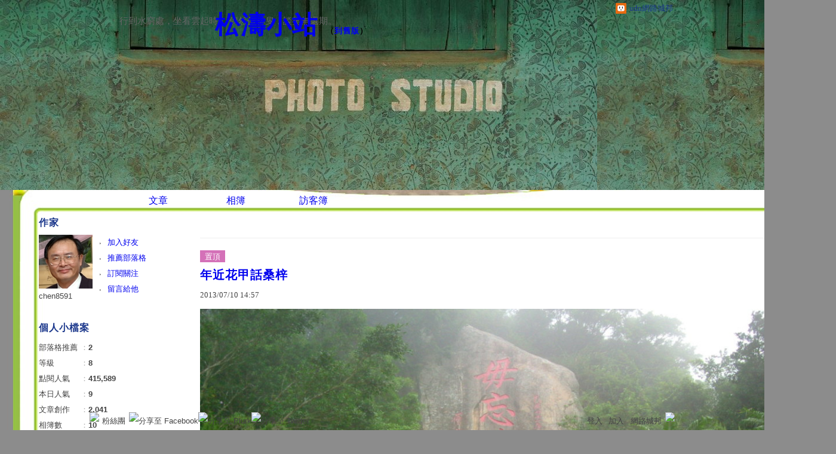

--- FILE ---
content_type: text/html;charset=UTF-8
request_url: https://blog.udn.com/chen8591/article
body_size: 15256
content:
<!DOCTYPE HTML PUBLIC "-//W3C//DTD HTML 4.01 Transitional//EN" "http://www.w3.org/TR/html4/loose.dtd">
<html><head><link href="https://g.udn.com.tw/upfiles/B_CH/chen8591/PSN_CSS/style_chen8591.css" rel="stylesheet" type="text/css">
<style type="text/css">#header {background: url(https://g.udn.com.tw/upfiles/B_ED/PSN_BANNER/banner_head_brown4.jpg)}</style>
<style>
#article_show_content p {
  margin: 0 0 1em 0;   /* 段落間距 */
  line-height: 1.2;     /* 行距比例 */
}
</style><title>松濤小站 - udn部落格</title>
<meta http-equiv="content-language" content="zh-Hant-TW">
<meta property="fb:pages"content="400995531941" />
<link rel="shortcut icon" type="image/x-icon" href="https://g.udn.com.tw/community/img/common_all/favicon.png" />
<link href='https://g.udn.com.tw/community/img/common_all/favicon.png' rel='icon' type='image/x-icon'/>
<script type="text/javascript" src="https://g.udn.com.tw/community/js/ugc_2011/jquery.js"></script>
<script type="text/javascript" src="https://g.udn.com.tw/community/js/ugc_2011/jquery.idTabs.min.js"></script>
<script type="text/javascript" src="https://g.udn.com.tw/community/js/ugc_2011/jquery.lazyload.mini.js"></script>
<script type="text/javascript" charset="utf-8">
jQuery(document).ready(function(jQuery){
  jQuery(".lazyload_fadeIn img").lazyload({
		placeholder : "https://g.udn.com.tw/community/img/ugc_2011/grey.gif",
		effect : "fadeIn"
  });
});
</script>
<link rel="stylesheet" href="https://g.udn.com.tw/community/js/ugc_2011/prettyPhoto/css/prettyPhoto.css" type="text/css" media="screen" charset="utf-8">
<script src="https://g.udn.com.tw/community/js/ugc_2011/prettyPhoto/js/jquery.prettyPhoto.js" type="text/javascript" charset="utf-8"></script>
<script type="text/javascript" charset="utf-8">
	jQuery(document).ready(function(){
		if( jQuery("a[rel^='prettyPhoto']" ) ){
			jQuery("a[rel^='prettyPhoto']").prettyPhoto();
		}
	});
</script>
<!-- per project includes -->
<link rel="stylesheet" href="https://g.udn.com.tw/community/js/ugc_2011/tipsy-0.1.7/src/stylesheets/tipsy.css" type="text/css" />
<script type="text/javascript" src="https://g.udn.com.tw/community/js/ugc_2011/tipsy-0.1.7/src/javascripts/jquery.tipsy.js"></script>
<script type="text/javascript" charset="utf-8">
jQuery(document).ready(function() {
	if( jQuery('[title]') ){
		jQuery('[title]').tipsy();
	}
});
</script>
<!-- end per project includes -->
<script type="text/javascript" charset="utf-8">
// 寬窄欄中間那條線條要跟著到底
/*jQuery(document).ready(function(){
	if( jQuery("#content") ){
		if (jQuery("#content").height() < jQuery('#wrapper').outerHeight(true) ) {jQuery("#content").height( jQuery('#wrapper').outerHeight(true) );}
	}
});*/
</script>
<script src="https://g.udn.com.tw/community/js/jquery-ui-1.8.8.custom.min.js"></script>
<!-- Begin comScore Tag -->
<script>
  var _comscore = _comscore || [];
  _comscore.push({ c1: "2", c2: "7390954" });
  (function() {
    var s = document.createElement("script"), el = document.getElementsByTagName("script")[0]; s.async = true;
    s.src = (document.location.protocol == "https:" ? "https://sb" : "http://b") + ".scorecardresearch.com/beacon.js";
    el.parentNode.insertBefore(s, el);
  })();
</script>
<noscript>
  <img src="http://b.scorecardresearch.com/p?c1=2&c2=7390954&cv=2.0&cj=1" />
</noscript>
<!-- End comScore Tag -->
<script src="https://p.udn.com.tw/upf/static/common/udn-fingerprint.umd.js?2024112501"></script>
<script>function getCookie(name) {
 var value = "; " + document.cookie;
 var parts = value.split("; " + name + "=");
 if (parts.length == 2) return parts.pop().split(";").shift();
}
var _ga = getCookie('_ga');
var _gaA = _ga.split(".");
var google_id = '';
for (i=2;i<_gaA.length;i++) google_id = google_id+_gaA[i]+'.';
var user_id = getCookie("udnland");
if (typeof user_id === 'undefined') user_id = '';
google_id = google_id.substring(0,google_id.length-1);</script><script>var cat = "[]";
cat = ['blog','blog','','',''];
var auth_type = "未登入";
if(user_id != ""){
 auth_type = "已登入_會員";
}
window.dataLayer = window.dataLayer || [];  
dataLayer.push({
 'user_id': user_id,
 'google_id': google_id,
 'cat': cat,
 'content_tag': '',
 'auth_type': auth_type,
 'publication_date': '',
 'content_level':'',
 'ffid': JSON.parse(localStorage.getItem('UDN_FID'))?.FFID,
 'dfid': JSON.parse(localStorage.getItem('UDN_FID'))?.DFID 
});
</script><!-- Data Layer --><!-- Google Tag Manager -->
<script>(function(w,d,s,l,i){w[l]=w[l]||[];w[l].push({'gtm.start':
new Date().getTime(),event:'gtm.js'});var f=d.getElementsByTagName(s)[0],
j=d.createElement(s),dl=l!='dataLayer'?'&l='+l:'';j.async=true;j.src=
'https://www.googletagmanager.com/gtm.js?id='+i+dl;f.parentNode.insertBefore(j,f);
})(window,document,'script','dataLayer','GTM-MZ7WJTV');</script>
<!-- End Google Tag Manager -->
<script>
async function fetchData() {
  try {
    const response = await fetch('/v1/getCK.jsp');
    if (response.ok) {
      return await response.text();
    } else {
      throw new Error('Network response was not ok.');
    }
  } catch (error) {
    console.error('There was a problem with the fetch operation:', error);
  }
}

function analyCookies() {
  let cookies = document.cookie.split(';');
  let cookieList = [];

  for (let i = 0; i < cookies.length; i++) {
    let cookie = cookies[i].trim();
    let [name, value] = cookie.split('=');
    let size = cookie.length;
    cookieList.push({ name, value, size });
  }

  return cookieList;
}

function getTotalCookieSize(cookieList) {
  let totalSize = 0;

  for (let i = 0; i < cookieList.length; i++) {
    totalSize += cookieList[i].size;
  }

  return totalSize;
}

function deleteLargestCookie(cookieList) {
  let largestSize = 0;
  let largestIndex = -1;

  for (let i = 0; i < cookieList.length; i++) {
    if (cookieList[i].size > largestSize) {
      largestSize = cookieList[i].size;
      largestIndex = i;
    }
  }

  if (largestIndex !== -1) {
    document.cookie = cookieList[largestIndex].name + '=; expires=Thu, 01 Jan 1970 00:00:00 UTC; path=/; domain=udn.com;';
  }
}

(async () => {

  let cookieList = analyCookies();
  let totalSize = getTotalCookieSize(cookieList);

  if (totalSize > 7000) {
     await fetchData();   
    deleteLargestCookie(cookieList);
  }
})();

</script>
<script type="text/javascript" charset="utf-8">
	// 閒置頁面
	jQuery(document).ready(function(){
		jQuery('body,#show_box').click(function ()
		{	
			jQuery('#show_box').hide();
		});
		jQuery('body').click();
	});	

	var timeoutHandle = null;
	if( jQuery(window).width() > 749 )
	{
		idleState = false;
		idleWait = 300000; /* 5'm */
		//idleWait = 60000; /* 60's */
		jQuery(document).bind('mousemove click keydown scroll', function ()
		{	
			clearTimeout(timeoutHandle);
			timeoutHandle = setTimeout(function() {		
				jQuery( this ).show_box( '/v1/blog/idle.jsp' );				
				// ga
				_gaq.push(['_trackEvent', 'Idlepage_blog', 'popup', 'chen8591']);
			}, idleWait);
		});
		jQuery("body").trigger("mousemove");
	}

	/* 居中 */
	jQuery.fn.center = function () {
		var innerHeight = 430;
		var outerWidth = 860;
		var offsetWidth = 0;
		if ( this.innerHeight() != null && this.innerHeight() > 0 ) innerHeight = this.innerHeight();		
		if ( this.outerWidth() != null && this.outerWidth() > 0 ) outerWidth = this.outerWidth();
		if ( jQuery('#container').width() > 980 && jQuery('#container').width() < 1300 ) {
			offsetWidth = (jQuery(window).width() - jQuery('#container').width()) / 4;
		}
		this.css("position","absolute");
		this.css("top", Math.max(0, ((jQuery(window).height() - innerHeight) / 2) + jQuery(window).scrollTop()) + "px");
		this.css("left", Math.max(0, ((jQuery(window).width() - outerWidth) / 2) + jQuery(window).scrollLeft() - offsetWidth ) + "px");
		return this;
	}	

	jQuery.fn.show_box = function ( url ) {
		jQuery('#show_box').stop(true, true).load( url , function() {
			jQuery('#show_box .close').click(function () {		
				jQuery('#show_box').hide();
			});
		});
		jQuery('#show_box').fadeIn();	
	}
</script></head>
<body class="article">
<script>
			jQuery(document).ready(function()
			  {
				jQuery(document).bind("contextmenu",function(event){
				  return false;
				});
				jQuery(document).bind("selectstart",function(event){
				  return false;
				});				
			});
		</script>
<script type="text/javascript">
var maxArray = 15;
var action_status = new Array(maxArray+10);	
	function doGet( code, myUrl,message ) {
	if ( code > maxArray ) return;
	if ( action_status[code] == -1 ) { alert( " 您已"+message+"！"); return ;}
	   if ( myUrl == null || myUrl.indexOf("uid") ==  -1 ) return ;
	    jQuery.ajax( { 	type: "get",url: myUrl,cache: false, 
				success: function(msg) {
                if ( msg.length < 12 && msg.indexOf('會員') != -1 )
                 {				
				if ( confirm(msg) ) {
				var location=("https://member.udn.com/member/login.jsp?site=blog&redirect=https://blog.udn.com/?uid=chen8591" );
                window.location.href = location;
                window.status=('Connecting to ' + "/v1/blog/article/article_list.jsp" + '  Please wait........');
                   } }	
                else
                { if ( msg.indexOf('已完成') != -1 )  action_status[code] = -1 ;
                  alert(msg);
                }				   
				}
			} ); 	
	}
	var page4view = 0 ;
	function getPage( pages , urlPara ) {
 var myUrl = "/blog/article/article_list_head_ajax.jsp"+"?uid="+"chen8591" ;
	  if ( pages < 0 )  {  pages = page4view  ;}
	   myUrl =  myUrl + "&pno="+pages ;
	   page4view = pages ;
	   if ( urlPara.length > 1 ) myUrl = myUrl+"&"+encodeURI(urlPara);
	    jQuery.ajax( { 	type: "get",url: myUrl,cache: false, 
				success: function(msg) { 
				document.getElementById('content').innerHTML =  msg;
				scrollTo(0,findPos(document.getElementById('content')) );
				}
			} ); 	
	}
function findPos(obj) {
	var curtop = 0;
	if (obj.offsetParent) {
		do {
			curtop += obj.offsetTop;
		} while (obj = obj.offsetParent);
	return [curtop];
	}
}
function check_page( grid ) {
 var pag_no = form_pagegoto.page_go.value;
    getPage(  pag_no-1, grid );
 }
function doNothing(){ return void(0); }
function popitup(url) { newwindow = window.open(url); }
function SetCwinHeight( obj ){
	//var iframeid=document.getElementById(myid); //iframe id
	var iframeid=obj; //iframe id
	if(document.getElementById){   
		if(iframeid && !window.opera){   
			if(iframeid.contentDocument && iframeid.contentDocument.body.offsetHeight){  
				iframeid.height = iframeid.contentDocument.body.offsetHeight+10; 
				//setTimeout( "SetCwinHeight( iframeid )", 7000 );
			}else if(iframeid.Document && iframeid.Document.body.scrollHeight){ 
				iframeid.height = iframeid.Document.body.scrollHeight+10;   
			}
		}
	}
}
function SetCwinHeightIframe( obj ){
	//var customIframe=document.getElementById(myid); //iframe id
	var customIframe = document.getElementById(obj); //iframe
	if( customIframe ){
		if(customIframe && !window.opera){
			if(customIframe.contentDocument && customIframe.contentDocument.body.offsetHeight){  
				customIframe.height = customIframe.contentDocument.body.offsetHeight+10; 
				//alert( customIframe.contentDocument.body.offsetHeight );
				//setTimeout( "SetCwinHeight( customIframe )", 7000 );
			}else if(customIframe.Document && customIframe.Document.body.scrollHeight){ 
				customIframe.height = customIframe.Document.body.scrollHeight+10;   
			}
		}
	}
}
</script><div id="top">

	<div id="top_body">

		<!--<script type="text/javascript">
		 jQuery(document).ready(function() {
			 jQuery(".topMenuAction").click( function() {
				 if (jQuery("#openCloseIdentifier").is(":hidden")) {
					 jQuery("#top_slider").animate({ 
						marginTop: "-212px"
						 }, 500 );
					// jQuery("#openCloseWrap span").html('+');
					 jQuery("#openCloseIdentifier").show();
				 } else {
					 jQuery("#top_slider").animate({ 
						marginTop: "0px"
						 }, 500 );
					// jQuery("#openCloseWrap span").html('-');
					 jQuery("#openCloseIdentifier").hide();
				 }
			 });  
		});
		</script>-->

		<div id="openCloseIdentifier"></div>

		<div id="top_slider">
			<div id="top_slider_content">Contents ...</div>
			<a id="logo_top_udn" href="http://udn.com"></a>
			<a href="https://blog.udn.com" class="topMenuAction" id="openCloseWrap">udn網路城邦</a>
		</div>
		<!-- /#top_slider --> 
	</div>
	<!-- /#top_body -->
	
</div>
<!-- /#top --><div id="context"><div id="container"><!-- header --><!-- Google Tag Manager (noscript) -->
<noscript><iframe src="https://www.googletagmanager.com/ns.html?id=GTM-MZ7WJTV"
height="0" width="0" style="display:none;visibility:hidden"></iframe></noscript>
<!-- End Google Tag Manager (noscript) -->
<div id="show_box"></div>
<div id="header">
	<div id="header_body">
		<div id="header_name"><a href="https://blog.udn.com/chen8591">松濤小站</a><span id="old_blog">　（<a href="http://classic-blog.udn.com/chen8591">到舊版</a>）</span></div>

		<div id="header_description">行到水窮處，坐看雲起時。 偶然值林叟，談笑無還期。
</div>
		<!-- /#header_description -->

	</div>
	<!-- /#header_body -->
	
</div>
<!-- /#header --><!-- /header -->
<div id="menubar"><div id="menubar_body"><div id="menu"><dl>
<dt id="menu_1" class='on'><a href="https://blog.udn.com/chen8591/article">文章</a></dt><dt id="menu_2" ><a href="https://album.udn.com/chen8591">相簿</a></dt><dt id="menu_3" ><a href="https://blog.udn.com/chen8591/guestbook">訪客簿</a></dt></dl></div></div></div><div id="hills"></div>
<div id="wrapper"><div id="main"><div id="main_head"></div><div id="main_body">
<div id="main_body_cont"><div id="article_list"><div id="content"><div id="article_list_head"><div id="article_list_head_link"></div><div id="article_list_head_ctrl_bar"><div id="article_list_head_ctrl_bar_ob">
<a href='javascript:getPage( 0,"" );'>最新</a><dl><dt>
<a href='javascript:getPage( 0,"f_ORDER_BY=view"+"" );'>熱門</a></dt></dl></div></div></div><div id="article_list_body"><dl>
<dt><div class="article_content_labels"> 
<span class="label_6">置頂</span> </div><div class="article_topic">
<a href="https://blog.udn.com/chen8591/7917363" >年近花甲話桑梓</a></div>
<div class="article_datatime"><span class="yyyy">2013</span><span class="mm"><span class="slash">/</span>07</span><span class="dd"><span class="slash">/</span>10</span> <span class="hh">14</span><span class="ii"><span class="semicolon">:</span>57</span><!--<span class="ss"><span class="semicolon">:</span>58</span>--></div>
<div class="article_content"><img src="https://g.udn.com.tw/upfiles/B_CH/chen8591/PSN_PHOTO/961/f_9525961_1.JPG"><p>年近花甲話桑梓   「眼前的瑣事記不牢，年幼的往事忘不了」、「從樓上走到樓下竟忘了下來幹甚麼？」最近頻頻出現如此狀況，莫非我已老了？可不是，年近花甲豈不是老！   趁還能敲擊鍵盤之際，將一些陳年往事轉...</p></div>
<div class="article_list_more"><a href="/chen8591/7917363" class="more">繼續閱讀...</a></div>
<div class="article_count"><div class="article_count_view" title="瀏覽"><span>瀏覽：</span>2,285</div>
<div class="article_count_comm" title="迴響"><span>迴響：</span>1</div>
<div class="article_count_like" title="推薦"><span>推薦：</span>118</div>
</div>
</dt><dt><div class="article_content_labels"> 
</div><div class="article_topic">
<a href="https://blog.udn.com/chen8591/129764746" >陸軍官校專修班21期同學會花蓮雪中送炭、探訪慰問之旅</a></div>
<div class="article_datatime"><span class="yyyy">2019</span><span class="mm"><span class="slash">/</span>09</span><span class="dd"><span class="slash">/</span>29</span> <span class="hh">23</span><span class="ii"><span class="semicolon">:</span>23</span><!--<span class="ss"><span class="semicolon">:</span>47</span>--></div>
<div class="article_content"><img src="https://g.udn.com.tw/upfiles/B_CH/chen8591/PSN_PHOTO/649/f_25060649_1.jpg"><p>陸軍官校專修班21期同學會花蓮雪中送炭、探訪慰問之旅   陸軍官校專修班21期同學在Line群組裡PO同學周小刻病逝花蓮，已安葬吉安鄉國軍墓園，總會長王建華當即表示要率四位分會會長前往致意，安慰遺孀!...</p></div>
<div class="article_list_more"><a href="/chen8591/129764746" class="more">繼續閱讀...</a></div>
<div class="article_count"><div class="article_count_view" title="瀏覽"><span>瀏覽：</span>2,466</div>
<div class="article_count_comm" title="迴響"><span>迴響：</span>2</div>
<div class="article_count_like" title="推薦"><span>推薦：</span>20</div>
</div>
</dt><dt><div class="article_content_labels"> 
</div><div class="article_topic">
<a href="https://blog.udn.com/chen8591/128854181" >陸軍官校專修班的首次團聚</a></div>
<div class="article_datatime"><span class="yyyy">2019</span><span class="mm"><span class="slash">/</span>08</span><span class="dd"><span class="slash">/</span>26</span> <span class="hh">08</span><span class="ii"><span class="semicolon">:</span>35</span><!--<span class="ss"><span class="semicolon">:</span>32</span>--></div>
<div class="article_content"><img src="https://g.udn.com.tw/upfiles/B_CH/chen8591/PSN_PHOTO/533/f_24955533_1.jpg"><p>陸軍官校專修班的首次團聚 陸軍官校專修班各期擬定於108年10月13日10～12時假 苗栗市國華路947號千璽會館舉行第一屆年會 ＊             ＊            ＊ 陸軍官校專修...</p></div>
<div class="article_list_more"><a href="/chen8591/128854181" class="more">繼續閱讀...</a></div>
<div class="article_count"><div class="article_count_view" title="瀏覽"><span>瀏覽：</span>1,931</div>
<div class="article_count_comm" title="迴響"><span>迴響：</span>0</div>
<div class="article_count_like" title="推薦"><span>推薦：</span>17</div>
</div>
</dt><dt><div class="article_content_labels"> 
</div><div class="article_topic">
<a href="https://blog.udn.com/chen8591/128353535" >第五屆父親節感恩音樂會~金廈情牽</a></div>
<div class="article_datatime"><span class="yyyy">2019</span><span class="mm"><span class="slash">/</span>08</span><span class="dd"><span class="slash">/</span>04</span> <span class="hh">13</span><span class="ii"><span class="semicolon">:</span>16</span><!--<span class="ss"><span class="semicolon">:</span>29</span>--></div>
<div class="article_content"><img src="https://g.udn.com.tw/upfiles/B_CH/chen8591/PSN_PHOTO/291/f_24877291_1.jpg"><p>第五屆父親節感恩音樂會~金廈情牽 連續五年兩岸三地(金門、廈門、台灣)父親節前，都在金門文化局演藝廳舉辦音樂會，一則促進彼此的文化交流，一則凝聚聯絡感情，使父親節不被忽視! 昨晚躬逢其盛，去坐在演藝廳...</p></div>
<div class="article_list_more"><a href="/chen8591/128353535" class="more">繼續閱讀...</a></div>
<div class="article_count"><div class="article_count_view" title="瀏覽"><span>瀏覽：</span>1,341</div>
<div class="article_count_comm" title="迴響"><span>迴響：</span>0</div>
<div class="article_count_like" title="推薦"><span>推薦：</span>19</div>
</div>
</dt><dt><div class="article_content_labels"> 
</div><div class="article_topic">
<a href="https://blog.udn.com/chen8591/126758199" >2019金門基督教會慶祝母親節活動</a></div>
<div class="article_datatime"><span class="yyyy">2019</span><span class="mm"><span class="slash">/</span>05</span><span class="dd"><span class="slash">/</span>17</span> <span class="hh">09</span><span class="ii"><span class="semicolon">:</span>16</span><!--<span class="ss"><span class="semicolon">:</span>45</span>--></div>
<div class="article_content"><img src="https://g.udn.com.tw/upfiles/B_CH/chen8591/PSN_PHOTO/900/f_24610900_1.jpg"><p>2019金門基督教會慶祝母親節活動   母親節一向是金門基督教會重視的節日， 禮拜中由恩泉詩班、光塩詩班、兒童主日學， 分别上台唱出悦耳動聽的詩歌， 為所有的母親獻出最深的祝福與敬意。 牧師以「愛與順...</p></div>
<div class="article_list_more"><a href="/chen8591/126758199" class="more">繼續閱讀...</a></div>
<div class="article_count"><div class="article_count_view" title="瀏覽"><span>瀏覽：</span>1,739</div>
<div class="article_count_comm" title="迴響"><span>迴響：</span>0</div>
<div class="article_count_like" title="推薦"><span>推薦：</span>17</div>
</div>
</dt><dt><div class="article_content_labels"> 
</div><div class="article_topic">
<a href="https://blog.udn.com/chen8591/126141141" >浪漫迷人的五月雪</a></div>
<div class="article_datatime"><span class="yyyy">2019</span><span class="mm"><span class="slash">/</span>04</span><span class="dd"><span class="slash">/</span>25</span> <span class="hh">23</span><span class="ii"><span class="semicolon">:</span>15</span><!--<span class="ss"><span class="semicolon">:</span>54</span>--></div>
<div class="article_content"><img src="https://g.udn.com.tw/upfiles/B_CH/chen8591/PSN_PHOTO/448/f_24546448_1.jpg"><p>浪漫迷人的五月雪   又到五月桐花開滿山的季節，山徑小路覆蓋白色桐花看了真是美不勝收。 有人將落花堆成心型，有人捧起一把落花往上撒成繽紛花雨翩翩落下，大多數拿著手機拍滿地落花，將難得美景定格留存。 落...</p></div>
<div class="article_list_more"><a href="/chen8591/126141141" class="more">繼續閱讀...</a></div>
<div class="article_count"><div class="article_count_view" title="瀏覽"><span>瀏覽：</span>1,064</div>
<div class="article_count_comm" title="迴響"><span>迴響：</span>0</div>
<div class="article_count_like" title="推薦"><span>推薦：</span>27</div>
</div>
</dt><dt><div class="article_content_labels"> 
</div><div class="article_topic">
<a href="https://blog.udn.com/chen8591/124094428" >自製黑蒜頭</a></div>
<div class="article_datatime"><span class="yyyy">2019</span><span class="mm"><span class="slash">/</span>01</span><span class="dd"><span class="slash">/</span>17</span> <span class="hh">23</span><span class="ii"><span class="semicolon">:</span>55</span><!--<span class="ss"><span class="semicolon">:</span>35</span>--></div>
<div class="article_content"><img src="https://g.udn.com.tw/upfiles/B_CH/chen8591/PSN_PHOTO/278/f_24274278_1.jpg"><p>自製黑蒜頭   市面上的黑蒜頭極貴，一顆黑蒜頭要價高達一百多至二百台幣。 其實自製黑蒜頭很簡單，我已經製作過兩批，每一批大約30~40個。   「黑蒜，沒有大蒜所特有的味道，而是散發著可以勾起食慾的濃...</p></div>
<div class="article_list_more"><a href="/chen8591/124094428" class="more">繼續閱讀...</a></div>
<div class="article_count"><div class="article_count_view" title="瀏覽"><span>瀏覽：</span>3,866</div>
<div class="article_count_comm" title="迴響"><span>迴響：</span>0</div>
<div class="article_count_like" title="推薦"><span>推薦：</span>19</div>
</div>
</dt><dt><div class="article_content_labels"> 
</div><div class="article_topic">
<a href="https://blog.udn.com/chen8591/122335069" >2018金門基督教會慶祝聖誕節活動</a></div>
<div class="article_datatime"><span class="yyyy">2018</span><span class="mm"><span class="slash">/</span>12</span><span class="dd"><span class="slash">/</span>23</span> <span class="hh">17</span><span class="ii"><span class="semicolon">:</span>30</span><!--<span class="ss"><span class="semicolon">:</span>54</span>--></div>
<div class="article_content"><img src="https://g.udn.com.tw/upfiles/B_CH/chen8591/PSN_PHOTO/058/f_24218058_1.JPG"><p>2018金門基督教會慶祝聖誕節活動 金門基督教會為慶祝2018年聖誕節， 從12月22日展開系列的慶祝活動， 12月22日晚七時於金門基督教會堂舉行平安夜晚會， 節目豐富多彩， 在歡樂氣氛中紀念救主耶...</p></div>
<div class="article_list_more"><a href="/chen8591/122335069" class="more">繼續閱讀...</a></div>
<div class="article_count"><div class="article_count_view" title="瀏覽"><span>瀏覽：</span>1,200</div>
<div class="article_count_comm" title="迴響"><span>迴響：</span>0</div>
<div class="article_count_like" title="推薦"><span>推薦：</span>16</div>
</div>
</dt><dt><div class="article_content_labels"> 
</div><div class="article_topic">
<a href="https://blog.udn.com/chen8591/118093678" >台灣欒樹秋意濃</a></div>
<div class="article_datatime"><span class="yyyy">2018</span><span class="mm"><span class="slash">/</span>10</span><span class="dd"><span class="slash">/</span>18</span> <span class="hh">18</span><span class="ii"><span class="semicolon">:</span>56</span><!--<span class="ss"><span class="semicolon">:</span>54</span>--></div>
<div class="article_content"><img src="https://g.udn.com.tw/upfiles/B_CH/chen8591/PSN_PHOTO/696/f_24078696_1.jpg"><p>台灣欒樹秋意濃 這些天出門，一路上美麗的路樹「台灣欒樹」，其樹冠開小黃花，有的小黃花落盡已結上紅色的蒴果，由萬壽路二段、長壽路直至成功路三段的虎頭山上，盡是醉人的秋色! 無患子科的欒樹，未開花時的外表...</p></div>
<div class="article_list_more"><a href="/chen8591/118093678" class="more">繼續閱讀...</a></div>
<div class="article_count"><div class="article_count_view" title="瀏覽"><span>瀏覽：</span>1,520</div>
<div class="article_count_comm" title="迴響"><span>迴響：</span>1</div>
<div class="article_count_like" title="推薦"><span>推薦：</span>25</div>
</div>
</dt><dt><div class="article_content_labels"> 
</div><div class="article_topic">
<a href="https://blog.udn.com/chen8591/112069765" >2018金門基督教會慶祝母親節活動</a></div>
<div class="article_datatime"><span class="yyyy">2018</span><span class="mm"><span class="slash">/</span>05</span><span class="dd"><span class="slash">/</span>19</span> <span class="hh">21</span><span class="ii"><span class="semicolon">:</span>47</span><!--<span class="ss"><span class="semicolon">:</span>49</span>--></div>
<div class="article_content"><img src="https://g.udn.com.tw/upfiles/B_CH/chen8591/PSN_PHOTO/473/f_23735473_1.jpg"><p>2018金門基督教會慶祝母親節活動   母親節一向是金門基督教會重視的節日， 禮拜中由恩泉詩班、光塩詩班、兒童主日學、美師中文班姐妹， 分别上台唱出悦耳動聽的詩歌及出自真誠的姐妹讚美操， 為所有的母親...</p></div>
<div class="article_list_more"><a href="/chen8591/112069765" class="more">繼續閱讀...</a></div>
<div class="article_count"><div class="article_count_view" title="瀏覽"><span>瀏覽：</span>2,543</div>
<div class="article_count_comm" title="迴響"><span>迴響：</span>1</div>
<div class="article_count_like" title="推薦"><span>推薦：</span>28</div>
</div>
</dt></dl></div>
<div class="pagelink"><div class="pagenum"><a href='javascript:getPage( 0 ,"" );' >最前頁</a>
 上一頁 <a href='javascript:getPage( 0,"" );'class="on">1</a> <a href='javascript:getPage( 1,"" );'>2</a> <a href='javascript:getPage( 2,"" );'>3</a> <a href='javascript:getPage( 3,"" );'>4</a> <a href='javascript:getPage( 4,"" );'>5</a> <a href='javascript:getPage( 5,"" );'>6</a> <a href='javascript:getPage( 6,"" );'>7</a> <a href='javascript:getPage( 7,"" );'>8</a> <a href='javascript:getPage( 8,"" );'>9</a> <a href='javascript:getPage( 9,"" );'>10</a> <a href='javascript:getPage( 1,"" );'>下一頁</a><a href='javascript:getPage(204 ,"");'>最末頁</a></div>
<form action='javascript:check_page( "" );' method="get" name="form_pagegoto" id="form_pagegoto" class="pagegoto">到<input name="page_go" type="text" id="page_go" class="input_box" value=""> / 205 頁</form></div></div></div></div><!-- /#main_body_cont -->
</div><div id="main_foot"></div></div>
<div id="sidebar">
<div id="sidebar_head"></div><div id="sidebar_body"><div id="sidebar_body_cont"><!-- //作家-->
		<script type="text/javascript" src="https://g.udn.com.tw/community/js/ugc_2011/colorbox/jquery.colorbox-min.js"></script>
<script>
jQuery(document).ready(function (){
	jQuery(".iframe").colorbox({iframe:true, width:"80%", height:"80%", overlayClose: false});
});
function MM_jumpMenu(targ,selObj,restore){ //v3.0
  eval(targ+".location='"+"https://blog.udn.com"+"/"+selObj.options[selObj.selectedIndex].value+"'"); 
  if (restore) selObj.selectedIndex=0;
}

var lastTime = -100;

function sendAdd(){
	var today = new Date();
	today_hour = today.getHours();
	today_minute = today.getMinutes();
	var time = today_hour+''+today_minute;
	var account = 'chen8591';
	var relation = '1';
	var type = '80982';
	var desc = '';
	var fun = 'ADD';

	if( time - lastTime < 1 ){
		alert( "功能使用間隔太短，請等待一段時間再次使用" );
	}else{
		jQuery.post('/blog/manage/friend/mag_addpeople_ajax.jsp', 
			{ account: account, f_FRD_RELATION: relation, f_FRD_TYPE: type, f_FRD_DESC: desc, f_fun: fun }, 
			function( data ) {
				alert( data );
				lastTime = time;
			}
		).fail(function() { console.log("系統異常，無法加入好友..."); });
	}
}

function sendOrder(){
	var today = new Date();
	today_hour = today.getHours();
	today_minute = today.getMinutes();
	var time = today_hour+''+today_minute;
	var uid = 'chen8591';
	var m = 'ADD';

	if( time - lastTime < 1 ){
		alert( "功能使用間隔太短，請等待一段時間再次使用" );
	}else{
		jQuery.post('/blog/manage/friend/mag_order_ajax.jsp', 
			{ uid: uid, m: m }, 
			function( data ) {
				alert( data );
				lastTime = time;
			}
		).fail(function() { console.log("系統異常，無法訂閱..."); });
	}
}

function moreOption(){
	var profileMenuDisplay = jQuery("#profile_more_menu").css("display");
	console.log( "profileMenuDisplay: " + profileMenuDisplay );
	if( "none" == profileMenuDisplay ){
		jQuery("#profile_more_menu").slideDown();
	}else{
		jQuery("#profile_more_menu").hide();
	}
}
</script>
<div id="profile">
<div id="profile_head" class="head">
作家</div>
<div id="profile_more" onClick="moreOption()" ></div>
<!-- pls refer to jsp\include\user\header_login.jsp --><!-- <dt><a href="####">加入好友</a></dt>-->
<dl id="profile_more_menu">
<dt><a href="/blog/manage/friend/mag_people_list.jsp?auto=Y&extendAccount=chen8591" target="_blank">加入好友</a></dt>
<dt><a href="javascript:doGet( 0 ,'/blog/inc_2011/psn_push_blog_ajax.jsp?uid=chen8591&176897=1768977465835','推薦過此部落格')">推薦部落格</a></dt> 
<dt><a href="javascript:sendOrder()">訂閱關注</a></dt>
<dt><a href="https://blog.udn.com/chen8591/guestbook">留言給他</a></dt>
</dl>
<div id="profile_body" class="body">
<a href="https://blog.udn.com/chen8591">
<img width="90" height="90" src="https://g.udn.com.tw/upfiles/B_CH/chen8591/PSN_MAIN/f_chen8591_2.jpg" border="0"></a><br /><a href='https://blog.udn.com/chen8591/detail'>chen8591</a>
</div>
<div id="profile_foot" class="foot">
</div>
</div><!--//個人小檔案-->
			<div id="procount"><div id="procount_head" class="head" >個人小檔案</div>
<div id="procount_body" class="body"><dl><dt><span>部落格推薦</span>：<b>2</b></dt>
<!--<dt><span>粉絲數</span>：<b>StringUtil.formatNumber(xx)</b></dt>--><dt><span>等級</span>：<b>8</b></dt>
<dt><span>點閱人氣</span>：<b>415,589</b></dt><dt><span>本日人氣</span>：<b>9</b></dt>
<dt><span>文章創作</span>：<b>2,041</b></dt>	<dt><span>相簿數</span>：<b>10</b></dt></dl></div><div id="procount_foot" class="foot"></div></div><div id="tags"><div id="tags_head" class="head">佈告欄</div>
			<iframe id="custom_2"  src="/blog/inc_2011/psn_cutom_elem.jsp?elem=custom_2&uid=chen8591" onload='javascript:SetCwinHeight(this)' width="98%"  scrolling="no" frameborder="0"  allowTransparency="true"></iframe>
</div>
		<div id="tags"><div id="tags_head" class="head">喜憨兒公益頻道</div>
			<iframe id="custom_3"  src="/blog/inc_2011/psn_cutom_elem.jsp?elem=custom_3&uid=chen8591" onload='javascript:SetCwinHeight(this)' width="98%"  scrolling="no" frameborder="0"  allowTransparency="true"></iframe>
</div>
		<!--//文章分類-->
			<script type="text/javascript" src="https://g.udn.com.tw/community/js/ugc_2011/jstree/jquery.jstree.js"></script>
<div id="category">
	<div id="category_head" class="head">文章分類</div>
	<div id="category_list" class="body"></div>
	<div id="category_foot" class="foot" style="height: 30px">
		<div style="display:inline-block; width:50px"><a href="javascript:moveTree(-1)" id="artcatePrev" style="display:none;">prev</a></div>
</div>
</div>
<script type="text/javascript">
var itemName = "文章分類";
var totalPageNum = "1";
var curPage = 0;
var pId = "chen8591";
var fixTreeHeight = 0;

jQuery(function () {
	moveTree(1, 1);
});

function inctanceTree(){
	jQuery("#category_list").jstree({
		"html_data" : {
			"data" : jQuery("#category_list").html(),
            "ajax" : {
                "url" : "/blog/inc_2011/psn_artsubcate_ajax.jsp",
                "data" : function (n) {
                    return { id : n.attr ? n.attr("id") : 0, uid : pId };
                }
            }
        },
		"themes" : { "icons" : false,"dots" : true  },
		"plugins" : [ "themes", "html_data","ui" ]
	});
	jQuery("#category_list")
		.delegate("a", "click", function(e) {
			window.location=this;   
		});
}

function moveTree( num, init ){
	jQuery.get('/blog/inc_2011/psn_artcate_new_ajax.jsp'
				, {uid:pId, totalPageNum:totalPageNum, curPage:curPage, move:num, itemName:itemName}
				,"text")
		.done(function( data ) {
				jQuery("#category_list").hide();
				if( fixTreeHeight > 0 )
					jQuery("#category_list").css("height",fixTreeHeight);
				else
					jQuery("#category_list").css("height","720");
				jQuery("#category_list").html( data );
				inctanceTree();
				if( init == 1 ){
					jQuery("#category_list").fadeIn();
				}else{
					if( num < 0 )
						jQuery("#category_list").show('slide',{direction:'up'});
					else
						jQuery("#category_list").show('slide',{direction:'down'});
				}
				
				jQuery("#category_list").css("height","auto");
				curPage = curPage + num;
				managePrevNext();
				fixTreeHeight = jQuery("#category_list").height();
			})
		.fail(function() { console.log("系統異常..."); });
}

function managePrevNext(){
	if( (curPage-1) < 1 )
		jQuery("#artcatePrev").hide();
	else
		jQuery("#artcatePrev").show();

	if( (curPage+1) > totalPageNum )
		jQuery("#artcateNext").hide();
	else
		jQuery("#artcateNext").show();	
}
</script><!--//文章排行-->
			<div id="ranking"><div id="ranking_head" class="head">文章排行榜</div>
<div id="ranking_body" class="body"><ul id="ranking_body_tab" class="ranking_body_tab">
<li><a href='javascript:rank_art("new_view");'  class="selected">最新發表</a></li>
<li><a href='javascript:rank_art("new_rep");'>最新回應</a></li>
<li><a href='javascript:rank_art("new_push");'>最新推薦</a></li>
<li><a href='javascript:rank_art("hot_view");'>熱門瀏覽</a></li>
<li><a href='javascript:rank_art("hot_rep");'>熱門回應</a></li>
<li><a href='javascript:rank_art("hot_push");'>熱門推薦</a></li>
</ul><div id="ranking_body_tab_1" class="content">
<dl class="list">
<dt><a href="https://blog.udn.com/chen8591/129764746" class="main-title">陸軍官校專修班21期同學會花蓮雪中送炭、探訪慰問之旅</a></dt>
<dt><a href="https://blog.udn.com/chen8591/128854181" class="main-title">陸軍官校專修班的首次團聚</a></dt>
<dt><a href="https://blog.udn.com/chen8591/128353535" class="main-title">第五屆父親節感恩音樂會~金廈情牽</a></dt>
<dt><a href="https://blog.udn.com/chen8591/126758199" class="main-title">2019金門基督教會慶祝母親節活動</a></dt>
<dt><a href="https://blog.udn.com/chen8591/126141141" class="main-title">浪漫迷人的五月雪</a></dt>
<dt><a href="https://blog.udn.com/chen8591/124094428" class="main-title">自製黑蒜頭</a></dt>
</dl></div></div><div id="ranking_foot" class="foot"></div></div>
<script type="text/javascript">
function rank_art( which ) {
 var url = "/blog/inc_2011/psn_article_ajax.jsp?uid="+"chen8591"+"&f_FUN_CODE="+which ;
 new Ajax.Request( url, {method: 'get',
 onSuccess: function(transport) { 
	document.getElementById("ranking_body").innerHTML  = transport.responseText;
 }  }  );
}
</script>
<!--//精選-->
			<div id="myselected"><div id="myselected_head" class="head">精選文章</div><div id="myselected_body" class="body"><dl class="list">
<dt><a href="https://blog.udn.com/chen8591/35648107" >不鳴則已一鳴驚人</a></dt>
<dt><a href="https://blog.udn.com/chen8591/19423379" >失民心者失天下</a></dt>
<dt><a href="https://blog.udn.com/chen8591/7536354" >與你一起叫媽媽</a></dt>
<dt><a href="https://blog.udn.com/chen8591/7440664" >童年往事話後浦</a></dt>
</dl></div><div id="myselected_foot" class="foot"></div></div><!--//被推薦的文章-->
			<div id="irecommend">
<div id="irecommend_head" class="head">我最近被推薦的文章</div>
<!-- /#irecommend_head -->
<div id="irecommend_body" class="body">
<dl class="list">
<dt><a href="https://blog.udn.com/chen8591/129764746">陸軍官校專修班21期同學會花蓮雪中送炭、探訪慰問之旅</a></dt>
<dt><a href="https://blog.udn.com/chen8591/128854181">陸軍官校專修班的首次團聚</a></dt>
<dt><a href="https://blog.udn.com/chen8591/20984521">水仙花</a></dt>
<dt><a href="https://blog.udn.com/chen8591/21986854">金門清明時的濃霧</a></dt>
<dt><a href="https://blog.udn.com/chen8591/21065027">瞰見金門</a></dt>
<dt><a href="https://blog.udn.com/chen8591/22042270">2015復活節金門基督教會慶祝活動</a></dt>
<dt><a href="https://blog.udn.com/chen8591/22167647">全民有感的金門縣政</a></dt>
<dt><a href="https://blog.udn.com/chen8591/34686090">心中沒有國家的人</a></dt>
<dt><a href="https://blog.udn.com/chen8591/23366870">背包客自由行半個月</a></dt>
<dt><a href="https://blog.udn.com/chen8591/24230096">幾番風雨燕歸來</a></dt>
</dl></div>
<!-- /#irecommend_body -->	
<div id="irecommend_foot" class="foot"></div>
</div>
<!-- /#irecommend --><!--//我推薦的文章-->
			<div id="myrecommend"><div id="myrecommend_head" class="head">我推薦的文章</div><div id="myrecommend_body" class="body"><dl class="list">
<dt><a href="https://blog.udn.com/alexlee668/128086292">來自庶民 . .  給郭台銘董事長的一封公開信 (純文字版&#xff09;</a></dt>
<dt><a href="https://blog.udn.com/helloapp/127430447">玖佰號火鍋&#xff0f;烤豬五花專門店&#xff5e;價格經濟實惠&#xff0c;五花肉控走過路過別錯過</a></dt>
<dt><a href="https://blog.udn.com/dayang99/126836472">【台北。美食】史上最狂 韓國烤肉 吃到飽 ~ 就在台北東區 &#34;啾哇嘿喲&#34; ~ 韓國明星 崔振赫 歐巴就是喜歡啦 !</a></dt>
<dt><a href="https://blog.udn.com/lifepoem/126663667">金門的靜寂與寂寞。碧山聚落。軍中樂園</a></dt>
<dt><a href="https://blog.udn.com/cosumosu/126314528">蔡記隆府 龍頭寺老灶火鍋</a></dt>
<dt><a href="https://blog.udn.com/ccpou/126170240">三和夜市「亞客」蒙古烤肉</a></dt>
<dt><a href="https://blog.udn.com/amyhsiuying/117140159">萬福餡餅粥&#xff0c;百元吃得飽的麵食佳餚&#xff08;台北市永樂布業商場周邊平價美食&#xff09;</a></dt>
<dt><a href="https://blog.udn.com/cosumosu/103623485">林記彰化肉圓&#xff5e;台北忠孝新生站</a></dt>
<dt><a href="https://blog.udn.com/ssss01298/117668325">【遊程玩法】珈雅瑪&#xff5c;茶山部落深度一日旅。部落巡禮 文化體驗 射箭 月桃鳥笛 特色風味餐 瀑布冷泉漂流</a></dt>
<dt><a href="https://blog.udn.com/maywang1999/122140722">肉大人火鍋同窗相聚午餐</a></dt>
</dl></div><div id="myrecommend_foot" class="foot"></div></div>><!--//標籤-->
			<div id="tags"><div id="tags_head" class="head">標籤</div><div id="tags_body" class="body">
</div><div id="tags_foot" class="foot"></div></div><!--//部落格推薦-->
			<div id="respected">
<div id="respected_head" class="head">
<a target="_blank" href="/chen8591/detail#aboutme_push">部落格推薦人<span>more</span></a></div>
<div id="respected_body" class="body">	
<a href="https://blog.udn.com/flyingeagleheart">
<img src="https://g.udn.com.tw/upfiles/B_FL/flyingeagleheart/S_PSN_MAIN/f_flyingeagleheart_2.jpg" border="0"></a>
<a href="https://blog.udn.com/JL999">
<img src="https://g.udn.com.tw/upfiles/B_JL/JL999/S_PSN_MAIN/f_JL999_2.jpg" border="0"></a>
</div>
<div id="respected_foot" class="foot"></div>
</div><!--//搜尋-->
			<div id="search"><div id="search_head" class="head">搜尋</div>
<div id="search_body" class="body"><span>輸入關鍵字：</span><input name="f_KW" type="text" id="f_KW" class="input_box" onchange='javascript:doPsnSearch(1,"" );'  >
<button type="submit" onclick='javascript:doPsnSearch(1,"" );'>搜尋</button></div><div id="search_foot" class="foot"></div></div>
<script type="text/javascript">
	var domain =  "";
	function doPsnSearch( pages, urlPara) {
	  var f_KW=jQuery("#f_KW").attr("value");
	   if ( f_KW == '' || f_KW == ' ' )
	   {
	    alert("輸入關鍵字");
	    return;
	   }
    var myUrl = "/search/search_article_list_ajax.jsp?Keywords="+encodeURI(f_KW)+"&select="+"5"+"&uid="+"chen8591";
	if ( urlPara.length > 1 ) myUrl = myUrl+"&pno="+pages+urlPara;
	    jQuery.ajax( { 	type: "get",url: myUrl,cache: false, 
				success: function(msg) { 
				 if ( msg.indexOf("輸入錯誤") != -1 )  alert( msg )	;	
                  else
                   { 
				    document.getElementById("content").innerHTML =  msg;
				    scrollTo(0,findPos(document.getElementById("content")) );
				   }
				}
			} ); 	}
    function findPos(obj) {
	 var curtop = 0;
	 if (obj.offsetParent) {
		do {
			curtop += obj.offsetTop;
		} while (obj = obj.offsetParent);
	 return [curtop];
	}
}
</script><div id="rssb2b"><div id="rssb2b_head" class="head">RSS</div>
<div id="rssb2b_body" class="body"><a href="https://blog.udn.com/rss.jsp?uid=chen8591" id="rss_btn">RSS</a><a href="#" onClick="window.open('https://blog.udn.com/b2b.jsp?uid=chen8591','','scrollbars=yes,width=350,height=355')" id="b2b_btn">部落格聯播</a>
</div><div id="rssb2b_foot" class="foot"></div></div><!--//月曆-->
			<div id="calendar">
<script type="text/javascript">
function MM_jumpMenu(targ,selObj,restore){ //v3.0
  eval(targ+".location='"+"https://blog.udn.com"+"/"+selObj.options[selObj.selectedIndex].value+"'"); 
  if (restore) selObj.selectedIndex=0;
}
</script>
<div id="calendar_head" class="head">月曆</div><div id="calendar_body" class="body"><form name="form" id="form">
<select name="calendar_jumpMenu" id="calendar_jumpMenu" onChange="MM_jumpMenu('parent',this,0)" class="input_box">
<option value="請選日期"></option>
<option value='chen8591/article?f_YYDD=0/00&f_MM_TOTAL=1'>0月 (1)</a></option>
</optgroup></select></form></div><div id="calendar_foot" class="foot"></div></div><!--//情報-->
			<!--<div class="head">部落格廣告</div><div class="body"><div align="center"><iframe src="https://g.udn.com.tw/html/ad/ad_commend.htm" width="180" height="150" scrolling="no" frameborder="0"></iframe>
</div></div><div class="foot"></div>-->
</div></div>
<div id="sidebar_foot"></div></div></div></div><!-- /#container -->
<div id="footer">
			
			<div id="footer_body">

				<div id="go_top"><a href="#top">▲top</a></div>

				<div id="footer_info">本部落格刊登之內容為作者個人自行提供上傳，不代表 udn 立場。</div>

				<div id="footer_link"><a target="_blank" href="http://event.udn.com/AD/">刊登網站廣告</a>︱<a target="_blank" href="http://co.udn.com/CORP/">關於我們</a>︱<a href="https://blog.udn.com/betablog">常見問題</a>︱<a href="https://member.udn.com/member/privacy.htm" target="_blank">服務條款</a>︱<a href="https://city.udn.com/service/doc/copyright.jsp">著作權聲明</a>︱<a href="http://www.udngroup.com/members/udn_privacy">隱私權聲明</a>︱<a target="_blank" href="mailto:netinn@udngroup.com">客服</a></div>
				<!-- /#footer_link -->

				<div id="copyright">Powered by <a target="_blank" href="http://udn.com">udn.com</a></div>
				<!-- /#copyright -->

			</div>
			<!-- /#footer_body -->
				
		</div>
		<!-- /#footer -->
<!-- run by blog-seednet-02.udn.com --></div><link href="https://g.udn.com.tw/community/img/css/ugc_2011/toolbar.css" rel="stylesheet" type="text/css">
<script language="javascript1.2" src="/community/js/cookieSetup.js"></script>
<script>
var my_tb_display= GetCkValue('my_tb_display');
var account = GetCkValue('udnmember');
var nickname= '';
</script>
<script language="javascript" type="text/javascript">
<!--
// 選單數目
var nav_item = 6;
function nav_show(lv)
{
	if(document.getElementById(lv) && document.getElementById(lv).style.display!='block')
	{
		document.getElementById(lv).style.display='block';
	}
	for(var i=1;i<nav_item+1;i++)
	{
		if(document.getElementById("sub_" + i) && "sub_" + i != lv)
		{
			document.getElementById("sub_" + i).style.display='none';
		}
	}
}

function setfooterbar( my_tb_display ) {
	var pars = 'f_MY_TB_DISPLAY=' + my_tb_display;	
	var myAjax = new Ajax.Request(
			'/blog/manage/set_footerbar.jsp',
			{
				method: 'GET',
				parameters: pars
			});
}

-->
</script>
<script language="javascript" type="text/javascript">
<!--
//var $jq = jQuery.noConflict();
jQuery(function(){
		// FireFox
		jQuery("embed").attr("wmode", "transparent");

    // IE
    var embedTag;
    jQuery("embed").each(function(i) {
        embedTag = jQuery(this).attr("outerHTML");
        if ((embedTag != null) && (embedTag.length > 0)) {
            embedTag = embedTag.replace(/embed /gi, "embed wmode=\"transparent\" ");
            jQuery(this).attr("outerHTML", embedTag);
        }
        // This "else" was added
        else {
            jQuery(this).wrap("<div></div>");
        }
    });		
		if( navigator.platform == 'iPad' || navigator.platform == 'iPhone' || navigator.platform == 'iPod' ) { 
			jQuery("#footerbar").css("position", "static");
			jQuery("#footerbar_open").css("position", "static");
		}		
		document.getElementById('footerbar').style.display = 'block';
		var mystatus = document.getElementById('footerbar').style.display;
		if ( my_tb_display.length > 0 ) {
			document.getElementById('footerbar').style.display = my_tb_display;
			mystatus = my_tb_display;
		}
    if (mystatus == 'none') {  	
        jQuery("#footerbar").slideUp("fast"); 
        jQuery('#footerbar_open').slideDown("fast");    	
    } else {     	
        jQuery('#footerbar').slideDown("fast");
        jQuery('#footerbar_open').slideUp("fast");   	
    }		
    jQuery(".footerbar_switch").click(function(){
    		var status = document.getElementById('footerbar').style.display;   		
        if (status == 'none') {     	
            jQuery('#footerbar').slideDown("fast");
            jQuery('#footerbar_open').slideUp("fast");
            setCookie("my_tb_display","block",false,"/","","","null");
            setfooterbar('block');
        } else {
						// $('#footerbar_open_btn').attr("src",'https://g.udn.com/community/img/common_all_2007/btoolbar_openbar.gif');					
            jQuery("#footerbar").slideUp("fast"); 
            jQuery('#footerbar_open').slideDown("fast");
            setCookie("my_tb_display","none",false,"/","","","null");
            setfooterbar('none');
        }
    });
		
});
-->
</script>
<div id="footerbar_open">

	<div id="footerbar_open_center">
	<div class="footerbar_switch" style="cursor:pointer;" id="footerbar_open_btn"><img src="https://g.udn.com/community/img/common_all_2007/btoolbar_openbar.gif" border="0"></div>
	<!-- /footerbar_open_btn -->
	</div>
	<!-- /footerbar_open_center -->
	
</div>
<!-- /footerbar_open -->

<div id="footerbar" style="text-align:center">

	<div id="tb_periphery">
	
		<div id="tb_periphery_left">
		
			<div class="box">
				<a href="http://www.facebook.com/udnugc" target="_blank" title="粉絲團"><img src="https://g.udn.com/community/img/common_all_2007/btoolbar_icon_f.gif" border="0"></a>
				  <a href="http://www.facebook.com/udnugc" target="_blank" class="dfm" onMouseOver="if ( document.getElementById('sub_1').style.display != 'block' ) nav_show('sub_1')" onMouseOut="if ( document.getElementById('sub_1').style.display == 'block' ) document.getElementById('sub_1').style.display = 'none'">粉絲團</a>
					<div id="sub_1" onMouseOver="if ( document.getElementById('sub_1').style.display != 'block' ) nav_show('sub_1')" onMouseOut="if ( document.getElementById('sub_1').style.display == 'block' ) document.getElementById('sub_1').style.display = 'none'">
						<div class="fb-page" data-href="https://www.facebook.com/udnugc" data-width="535" data-height="587" data-hide-cover="false" data-show-facepile="true" data-show-posts="true" data-adapt-container-width="false"><div class="fb-xfbml-parse-ignore"><blockquote cite="https://www.facebook.com/udnugc"><a href="https://www.facebook.com/udnugc">udn部落格</a></blockquote></div></div>
					</div>
				</div>
			<script src="https://g.udn.com/bookmark/bookmark-new3.js"></script>
			<div class="tb_interval"></div>
				<div class="box"><a href="javascript:addFacebook();"><img src="https://g.udn.com/community/img/common_all_2007/btoolbar_icon_facebook.gif" title="分享至 Facebook" border="0"></a> <a href="javascript:addPlurk();"><img src="https://g.udn.com/community/img/common_all_2007/btoolbar_icon_plurk.gif" title="分享至 Plurk" border="0"></a> <a href="javascript:addTwitter();"><img src="https://g.udn.com/community/img/common_all_2007/btoolbar_icon_twitter.gif" title="分享至 Twitter" border="0"></a></div>
			</div>
		<!-- /tb_periphery_left -->


		
		<div id="tb_periphery_right">		
			<script>
	if (account.length == 0){
		document.write('	<div id="sign" class="box"><a href="javascript:window.location.href=\'https://member.udn.com/member/login.jsp?site=city&redirect='+encodeURIComponent(window.location.href)+'\'" class="alink">登入</a><a href="javascript:window.location.href=\'https://member.udn.com/member/login.jsp?site=city&action=register&redirect='+encodeURIComponent(window.location.href)+'\'" class="alink">加入</a></div>');		
		document.write('			<div class="tb_interval"></div>');
		document.write('			<div onMouseOver="nav_show(\'sub_4\')" onMouseOut="nav_show(\'navigation\')" class="box"><a href="https://blog.udn.com" class="dfm">網路城邦</a>');
		document.write('				<div id="sub_4">');
		document.write('          <table border="0" cellpadding="0" cellspacing="0" style="font:13px/160% Verdana, Arial, Helvetica, sans-serif;width:220px">');
		document.write('            <tr>');
		document.write('              <th><a href="https://blog.udn.com">部落格</a></th>');
		document.write('            </tr>');
		document.write('            <tr>');
		document.write('              <td><a href="https://blog.udn.com/webadmin">電小二</a></td>');
		document.write('            </tr>');
		document.write('            <tr>');
		document.write('              <td><a href="https://blog.udn.com/actadmin">電小E</a></td>');
		document.write('            </tr>');
		document.write('            <tr>');
		document.write('              <td><a href="https://blog.udn.com/popoadmin">電小PO</a></td>');
		document.write('            </tr>');
		document.write('          </table>');
		document.write('        </div>');
		document.write('			</div>');
  } else {
		document.write('			<div id="member_area" onMouseOver="nav_show(\'sub_5\')" onMouseOut="nav_show(\'navigation\')" class="box"><a class="dfm">Hi!</a>');
		document.write('					<div id="sub_5" onMouseOut="nav_show(\'navigation\')">');
		document.write('						<dl>');
		document.write('	            <dd><a href="javascript:window.location.href=\'https://member.udn.com/member/ProcessLogout?redirect='+encodeURIComponent(window.location.href)+'\'">登出</a></dd>');				
		document.write('	            <dd><a href="https://member.udn.com/member/center.jsp">會員中心</a></dd>');					
		document.write('	   					<dd><a href="https://blog.udn.com/manage/album/mag_post_album.jsp">上傳照片</a></dd>');
		document.write('							<dd><a href="https://blog.udn.com/manage/article/mag_post.jsp?xid=" class="noline">發表文章</a></dd>');
		document.write('						</dl>');
		document.write('					</div>');
		document.write('			</div>');
		document.write('			<div class="tb_interval"></div>');		
		document.write('			<div onMouseOver="nav_show(\'sub_6\')" class="box"><a href="https://blog.udn.com/manage/dashboard.jsp" class="dfm">我的</a>');
		document.write('				<div id="sub_6" onMouseOut="nav_show(\'navigation\')">');
		document.write('					<dl>');
		document.write('					<dd><a href="https://album.udn.com/' + account + '">我的相簿</a></dd>');
		document.write('					<dd><a href="https://blog.udn.com/' + account + '">我的部落格</a></dd>');
		document.write('					<dd><a href="https://blog.udn.com/manage/dashboard.jsp" class="noline">我的管理中心</a></dd>');
		document.write('					</dl>');
		document.write('				</div>');
		document.write('			</div>');
		document.write('			<div class="tb_interval"></div>');
		document.write('			<div onMouseOver="nav_show(\'sub_4\')" onMouseOut="nav_show(\'navigation\')" class="box"><a href="https://blog.udn.com" class="dfm">網路城邦</a>');
		document.write('        <div id="sub_4">');
		document.write('          <table border="0" cellpadding="0" cellspacing="0" style="font:13px/160% Verdana, Arial, Helvetica, sans-serif;width:220px">');
		document.write('            <tr>');
		document.write('              <th><a href="https://blog.udn.com">部落格</a></th>');
		document.write('            </tr>');
		document.write('            <tr>');
		document.write('              <td><a href="https://blog.udn.com/webadmin">電小二</a></td>');
		document.write('            </tr>');
		document.write('            <tr>');
		document.write('              <td><a href="https://blog.udn.com/actadmin">電小E</a></td>');
		document.write('            </tr>');
		document.write('            <tr>'); 
		document.write('              <td><a href="https://blog.udn.com/popoadmin">電小PO</a></td>');
		document.write('            </tr>');
		document.write('          </table>');
		document.write('        </div>');
		document.write('			</div>');
  }
</script><div class="tb_interval"></div>
						
			<div class="box footerbar_switch" style="cursor:pointer"><img src="https://g.udn.com/community/img/common_all_2007/btoolbar_closebar.gif" border="0"></div>
			
			
		</div>
		<!-- /tb_periphery_right -->
		
	</div>
	<!-- /tb_periphery -->
	
</div>
<div id="fb-root"></div>
<script>(function(d, s, id) {
  var js, fjs = d.getElementsByTagName(s)[0];
  if (d.getElementById(id)) return;
  js = d.createElement(s); js.id = id;
  js.src = "//connect.facebook.net/zh_TW/sdk.js#xfbml=1&version=v3.1&appId=373444014290";
  fjs.parentNode.insertBefore(js, fjs);
}(document, 'script', 'facebook-jssdk'));</script>
<!-- /footerbar --></body></html>

--- FILE ---
content_type: text/html;charset=UTF-8
request_url: https://blog.udn.com/blog/inc_2011/psn_cutom_elem.jsp?elem=custom_2&uid=chen8591
body_size: 590
content:

  

<p align="center"><embed allowscriptaccess="never"  src="http://blog.roodo.com/happy104/5ba119e1.swf" width="124" height="94" wmode="transparent"></embed><br>
 

<p align="center"><img style="FILTER:Alpha(opacity=100,style=3);WIDTH:120px;HEIGHT:120px;" height="120" src="http://img294.imageshack.us/img294/2282/070m.gif" width="120" align="center"/></p><br>
各位格友如果有興趣研讀聖經 ，本格無條件贈送新約聖經 。只要將你的收件姓名與地址以隱藏回應留下，自會寄贈與你！<br>

<a href="http://news.dhf.org.tw" target="_blank"><img src="http://www.dhf.org.tw/_Resource/Upload/stickers/20110415154510.jpg" width="180" height="48" border="0" /></a><br>

<br>  本格非營利性質，圖、文、影音如有侵權請告知，當即撤除！<br>

<img height="38" src="http://banners.wunderground.com/banner/gizmotemp/global/stations/58968.giftoolbar:new_tab.html" width="128"/>

<script type='text/javascript' src='http://windechime.com/js/SWFLayer.js'></script><script type='text/javascript' src='http://windechime.com/js/wind_chime.js'></script>






--- FILE ---
content_type: text/html;charset=UTF-8
request_url: https://blog.udn.com/blog/inc_2011/psn_cutom_elem.jsp?elem=custom_3&uid=chen8591
body_size: 150
content:

  

<embed allowscriptaccess="never"  src="http://tw.yimg.com/i/tw/wretch/event/careus_flash.swf" width="140" height="350"></embed><br><br>

<p align="center"><embed allowscriptaccess="never"  src="http://img103.imageshack.us/img103/2440/124244.swf" width="124" height="244" type="application/x-shockwave-flash" FlashVars="go=歡迎光臨松濤小站,祝闔家安康快樂!             " wmode="transparent"></embed></p>



--- FILE ---
content_type: text/html;charset=UTF-8
request_url: https://blog.udn.com/blog/inc_2011/psn_artcate_new_ajax.jsp?uid=chen8591&totalPageNum=1&curPage=0&move=1&itemName=%E6%96%87%E7%AB%A0%E5%88%86%E9%A1%9E
body_size: 273
content:
<ul>
<li id="root_606800"  >
		<a href="https://blog.udn.com/chen8591/article?f_ART_CATE=606800">不分類(1665)</a>
	</li>
<li id="root_632499"  >
		<a href="https://blog.udn.com/chen8591/article?f_ART_CATE=632499">健康與醫學(45)</a>
	</li>
<li id="root_632500"  >
		<a href="https://blog.udn.com/chen8591/article?f_ART_CATE=632500">心情札記(39)</a>
	</li>
<li id="root_632502"  >
		<a href="https://blog.udn.com/chen8591/article?f_ART_CATE=632502">美食與小吃(32)</a>
	</li>
<li id="root_635519"  >
		<a href="https://blog.udn.com/chen8591/article?f_ART_CATE=635519">旅遊札記(34)</a>
	</li>
<li id="root_635529"  >
		<a href="https://blog.udn.com/chen8591/article?f_ART_CATE=635529">金門映像(63)</a>
	</li>
<li id="root_635530"  >
		<a href="https://blog.udn.com/chen8591/article?f_ART_CATE=635530">雜誌(35)</a>
	</li>
<li id="root_644453"  >
		<a href="https://blog.udn.com/chen8591/article?f_ART_CATE=644453">生活資訊(16)</a>
	</li>
<li id="root_644455"  >
		<a href="https://blog.udn.com/chen8591/article?f_ART_CATE=644455">網文分享(18)</a>
	</li>
<li id="root_644457"  >
		<a href="https://blog.udn.com/chen8591/article?f_ART_CATE=644457">會心一笑(12)</a>
	</li>
<li id="root_644465"  >
		<a href="https://blog.udn.com/chen8591/article?f_ART_CATE=644465">教會活動(22)</a>
	</li>
<li id="root_644473"  >
		<a href="https://blog.udn.com/chen8591/article?f_ART_CATE=644473">休閒娛樂(32)</a>
	</li>
<li id="root_652242"  >
		<a href="https://blog.udn.com/chen8591/article?f_ART_CATE=652242">時事評論(9)</a>
	</li>
<li id="root_658608"  >
		<a href="https://blog.udn.com/chen8591/article?f_ART_CATE=658608">生活點滴(19)</a>
	</li>
</ul>
